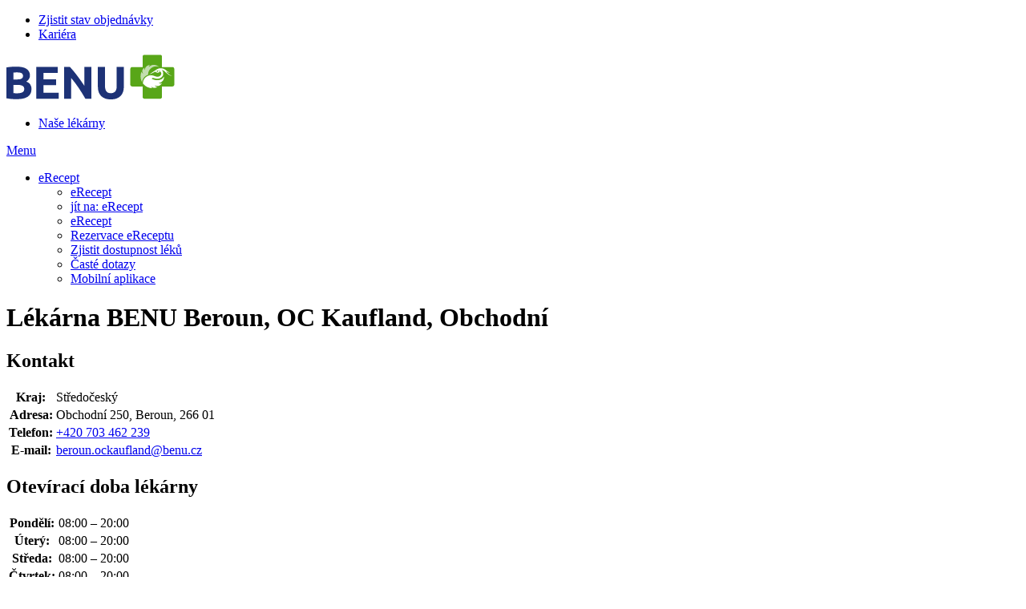

--- FILE ---
content_type: text/html; charset=utf-8
request_url: https://www.benunapredpis.cz/beroun-obchodni-oc-kaufland
body_size: 11063
content:
<!DOCTYPE HTML>
<html data-country="czrx" lang="cs" class="no-js">
<head>
<script>
	LUX=(function(){var a=("undefined"!==typeof(LUX)&&"undefined"!==typeof(LUX.gaMarks)?LUX.gaMarks:[]);var d=("undefined"!==typeof(LUX)&&"undefined"!==typeof(LUX.gaMeasures)?LUX.gaMeasures:[]);var j="LUX_start";var k=window.performance;var l=("undefined"!==typeof(LUX)&&LUX.ns?LUX.ns:(Date.now?Date.now():+(new Date())));if(k&&k.timing&&k.timing.navigationStart){l=k.timing.navigationStart}function f(){if(k&&k.now){return k.now()}var o=Date.now?Date.now():+(new Date());return o-l}function b(n){if(k){if(k.mark){return k.mark(n)}else{if(k.webkitMark){return k.webkitMark(n)}}}a.push({name:n,entryType:"mark",startTime:f(),duration:0});return}function m(p,t,n){if("undefined"===typeof(t)&&h(j)){t=j}if(k){if(k.measure){if(t){if(n){return k.measure(p,t,n)}else{return k.measure(p,t)}}else{return k.measure(p)}}else{if(k.webkitMeasure){return k.webkitMeasure(p,t,n)}}}var r=0,o=f();if(t){var s=h(t);if(s){r=s.startTime}else{if(k&&k.timing&&k.timing[t]){r=k.timing[t]-k.timing.navigationStart}else{return}}}if(n){var q=h(n);if(q){o=q.startTime}else{if(k&&k.timing&&k.timing[n]){o=k.timing[n]-k.timing.navigationStart}else{return}}}d.push({name:p,entryType:"measure",startTime:r,duration:(o-r)});return}function h(n){return c(n,g())}function c(p,o){for(i=o.length-1;i>=0;i--){var n=o[i];if(p===n.name){return n}}return undefined}function g(){if(k){if(k.getEntriesByType){return k.getEntriesByType("mark")}else{if(k.webkitGetEntriesByType){return k.webkitGetEntriesByType("mark")}}}return a}return{mark:b,measure:m,gaMarks:a,gaMeasures:d}})();LUX.ns=(Date.now?Date.now():+(new Date()));LUX.ac=[];LUX.cmd=function(a){LUX.ac.push(a)};LUX.init=function(){LUX.cmd(["init"])};LUX.send=function(){LUX.cmd(["send"])};LUX.addData=function(a,b){LUX.cmd(["addData",a,b])};LUX_ae=[];window.addEventListener("error",function(a){LUX_ae.push(a)});LUX_al=[];if("function"===typeof(PerformanceObserver)&&"function"===typeof(PerformanceLongTaskTiming)){var LongTaskObserver=new PerformanceObserver(function(c){var b=c.getEntries();for(var a=0;a<b.length;a++){var d=b[a];LUX_al.push(d)}});try{LongTaskObserver.observe({type:["longtask"]})}catch(e){}};
</script>
<script type="text/javascript">
	LUX.samplerate = 0;
</script>
<script src="https://cdn.speedcurve.com/js/lux.js?id=4328371743" async defer crossorigin="anonymous"></script>
<meta charset="utf-8">
<meta name="HandheldFriendly" content="True">
<meta name="MobileOptimized" content="320">
<meta name="viewport" content="width=device-width, initial-scale=1.0, minimum-scale=1.0, viewport-fit=contain">
<meta name="format-detection" content="telephone=no">
<meta http-equiv="X-UA-Compatible" content="IE=edge,chrome=1">
<meta name="apple-itunes-app" content="app-id=1483908415">
<meta name="color-scheme" content="only light" />

<title id="snippet-head-title">
	Beroun, OC Kaufland, Obchodní 
 | benunapredpis.cz
</title>


<meta property="og:title" content="Beroun, OC Kaufland, Obchodní | benunapredpis.cz">

	<meta property="og:image" content="https://www.benunapredpis.cz/img/fbShareImage.png">

<meta property="og:url" content="https://www.benunapredpis.cz/beroun-obchodni-oc-kaufland">

<meta property="og:site_name" content="benunapredpis.cz" />
<meta property="og:type" content="article" />

<meta property="fb:admins" content="100005721999498" />


<!-- Preload -->

	<link rel="preload" href="/webfonts/benu-old-subset.woff2" as="font" type="font/woff2" crossorigin="anonymous"> 
	<link rel="preload" href="/dist/webfonts/benu-subset.ba365a57.woff2" as="font" type="font/woff2" crossorigin="anonymous"> 


	<link rel="preload" href="/dist/webfonts/Ubuntu-Regular-subset.8221664e.woff2" as="font" type="font/woff2" crossorigin="anonymous">
	<link rel="preload" href="/dist/webfonts/Ubuntu-Bold-subset.d7054968.woff2" as="font" type="font/woff2" crossorigin="anonymous">

<link rel="stylesheet" href="/build/assets/tailwind-DJHWaT2i.css">

	<link rel="stylesheet" type="text/css" href="/styles/styles-cz-rx.css?version=ddfd3260eaf4c871dd522907d8f56a27d0684885" media="screen, projection">

<link rel="stylesheet" type="text/css" href="/dist/styles/main-cz-rx.30ee965d.bundle.css" media="screen, projection">
<!-- Scripts -->
<script type="text/javascript">document.documentElement.classList.replace('no-js', 'js');</script>

<script>var Nette = { noInit: true };</script>

<script src="/js/app.js?version=3f0fb4db101046ce21f5e38e89d4101420c7f756"></script>

<!-- Icons -->
<link rel="apple-touch-icon" sizes="180x180" href="/img/favicon/apple-touch-icon.png?version=0d8812196f3a1ead0712437961fd3fc9ff79adad">
<link rel="icon" type="image/png" sizes="32x32" href="/img/favicon/favicon-32x32.png?version=7cd49562d90644e81b2e09ecd9face6243748cea">
<link rel="icon" type="image/png" sizes="16x16" href="/img/favicon/favicon-16x16.png?version=e3a326b901e5bd79b2521a3aa636796c3fa63c6f">
<link rel="manifest" href="/img/favicon/site.webmanifest?version=c928bfa76ef86fec1663c455c7f95d7215673c7a">
<link rel="mask-icon" href="/img/favicon/safari-pinned-tab.svg?version=12ccfa7fcf1a8056878982008a317256aec2e45d" color="#ffffff">
<link rel="shortcut icon" href="/img/favicon/favicon.ico?version=91918d2e8dc44f0a91ac99ae0167a2381415ad65">
<meta name="msapplication-TileColor" content="#ffffff">
<meta name="msapplication-TileImage" content="/img/favicon/mstile-144x144.png?version=4f4dda2016085006b8ca57a1132fa6d526a4a6fc">
<meta name="msapplication-config" content="/img/favicon/browserconfig.xml?version=b7f4b897fde5936069e63c7da352306aa21e1264">
<meta name="theme-color" content="#ffffff">



<link type="text/plain" data-cookie-consent="marketing" rel="dns-prefetch" href="https://connect.facebook.net" as="script">
<link type="text/plain" data-cookie-consent="statistic" rel="dns-prefetch" href="https://www.google-analytics.com" as="script">
<link type="text/javascript" data-cookie-consent="necessary" rel="dns-prefetch" href="https://www.googletagmanager.com" as="script">



<meta name="google-site-verification" content="z25V6e1L_JBV5yfVW8Aa3kOIE9PC3vkvWRPVgSbxtOk" />
<meta name="google-site-verification" content="gaL1CwCxNLZsIq8Z-xyTiqYHLX1CokIGHN8NG8ykP44" />

<script type="text/javascript" id="snippet-google-dataLayer-init">
		window.dataLayer = window?.dataLayer || [];
		var pushGtmEvent = function(event) {
			window?.dataLayer?.push(event);
		};

		function observeDatalayerElement(element) {
			const observer = new IntersectionObserver((entries, observer) => {
				entries.forEach((entry) => {
					if (entry.isIntersecting) {
						const callables = element.getAttribute('data-datalayer-seen')
							?.split(';')
							?.map((callable) => callable.trim()) || [];

						callables.forEach((callable) => {
							if (window?.dataLayer?.callable && callable in window.dataLayer.callable) {
								const gtmEvent = window.dataLayer.callable[callable];


								pushGtmEvent(gtmEvent);
							}
						});

						observer.unobserve(entry.target);
					}
				});
			}, {
				root: null,
				rootMargin: '0px',
				threshold: 0.1,
			});

			observer.observe(element);
		}

		pushGtmEvent({"analytics_storage":"denied","ad_storage":"denied"});
		pushGtmEvent({"visitorLoginState":"guest","visitorID":null});

	</script> <script>
		document.addEventListener('DOMContentLoaded', function () {
			$.nette.ext(
				'datalayerSeenElements',
				{
					init: function () {
						const snippetsExt = this.ext('snippets', true);
						snippetsExt.after(($el) => {
							this.init.call(this, $el);
						});

						this.init($(document));
					}
				},
				{
					init: function ($el) {
						$el.find('[data-datalayer-seen]').each((_, element) => {
							observeDatalayerElement(element);
						});
					}
				}
			);
		});

		function isModifiedClick(ev, el) {
			return (
				ev.button
				|| ev.ctrlKey || ev.shiftKey || ev.altKey || ev.metaKey
				|| el.getAttribute('target') === '_blank'
			);
		}

		function isAjaxLike(el) {
			return (' ' + el.className + ' ').indexOf(' legacy-ajax ') !== -1;
		}

		function sendEventThenNavigate({ el, gtmEvent, href, timeout = 2000 }) {
			if (!gtmEvent || typeof gtmEvent !== 'object') {
				console.error('[DL click] gtmEvent is not object', typeof gtmEvent);
				document.location = href;
				return;
			}

			let navigated = false;

			const cleanupAndGo = () => {
				if (navigated) return;
				navigated = true;
				try { el?.classList?.remove('gtm-loading-active'); } catch (_) {}
				document.location = href;
			};

			gtmEvent.eventTimeout = timeout;

			// id can be GTM container ID or GA4 measurement ID when triggered
			gtmEvent.eventCallback = function (id) {
				if (!id) {
					console.error('[DL click] GTM container id is undefined or null - AdBlock ?', id);
					return cleanupAndGo();
				}
				cleanupAndGo();
			};

			const failsafe = setTimeout(() => {
				cleanupAndGo();
			}, timeout + 50);

			const originalCallback = gtmEvent.eventCallback;
			gtmEvent.eventCallback = function(id) {
				try { clearTimeout(failsafe); } catch (_) {}
				originalCallback(id);
			};

			try {
				el?.classList?.add('gtm-loading-active');
			    el.inert = true
			} catch (_) {}
			pushGtmEvent(gtmEvent);
		}

		document.addEventListener('click', function(ev) {
			const clicked = ev.target || ev.srcElement;
			const el = clicked?.closest?.('[data-datalayer-click]');
			if (!el) return;

			const modified = isModifiedClick(ev, el);

			if (!window?.dataLayer?.callable) {
				return;
			}

			const callables = el.getAttribute('data-datalayer-click')
				?.split(';')
				?.map((callable) => callable.trim())
				?.filter(Boolean) || [];

			let lastGtmEvent = null;

			callables.forEach(function(callable) {
				if (callable in window.dataLayer.callable) {
					const gtmEvent = Object.assign({}, window.dataLayer.callable[callable]);


					lastGtmEvent = gtmEvent;

					if (modified || isAjaxLike(el) || !window.isGtmScriptLoaded) {
						pushGtmEvent(gtmEvent);
					}
				}
			});

			if (!lastGtmEvent) return;

			if (modified || isAjaxLike(el) || !window.isGtmScriptLoaded) {
				if (isAjaxLike(el)) {
					try {
						pushGtmEvent({ event: 'pageViewFired' });
					} catch (_) {}
				}
				return;
			}


			const href = el.href;
			if (href) {
				ev.preventDefault();
				sendEventThenNavigate({ el, gtmEvent: lastGtmEvent, href, timeout: 2000 });
			}
		});
	</script>
<!-- Google Tag Manager -->
<script>
	(function (w, d, s, l, i) {
		w[l] = w[l] || [];
		w[l].push({'gtm.start': new Date().getTime(), event: 'gtm.js'});
		var f = d.getElementsByTagName(s)[0], j = d.createElement(s), dl = l != 'dataLayer' ? '&l=' + l : '';
		j.async = true;
		j.src = '//www.googletagmanager.com/gtm.js?id=' + i + dl;
		j.onload = function() {
			w.isGtmScriptLoaded = true;
		};
		f.parentNode.insertBefore(j, f);
	})(window, document, 'script', 'dataLayer', "GTM-P6BL3W3");
</script>
<!-- End Google Tag Manager -->
<link rel="canonical" href="https://www.benunapredpis.cz/beroun-obchodni-oc-kaufland">

</head>

<body>

<!-- Google Tag Manager Noscript -->
<noscript>
	<iframe src="//www.googletagmanager.com/ns.html?id=GTM-P6BL3W3" height="0" width="0"
			style="display:none;visibility:hidden">
	</iframe>
</noscript>
<!-- End Google Tag Manager Noscript -->




<header class="header">
<div class="container header-links header-item header-item--links lg:pt-1">
	<ul class="header-links__list u-d-f u-ai-c@lg" aria-label="Rychlé akce">
<li class="header-links__item">
	<a href="https://www.benu.cz/stav-objednavky" class="complex-link--hover-underline">
		<i class="icon-delivery mr-1" aria-hidden="true"></i>
		<span class="complex-link__underline">Zjistit stav objednávky</span>
	</a>
</li>
<li class="header-links__item">
	<a href="https://www.podnasekridla.cz/" class="complex-link--hover-underline">
		<i class="icon-career mr-1" aria-hidden="true"></i>
		<span class="complex-link__underline">Kariéra</span>
	</a>
</li>
	</ul>
</div>

	<div class="container header__content header-item header-item--content">

<p class="container logo header-item header-item--logo u-d-f u-ai-c my-0 lg:!px-0">
	<a href="/rezervujte-erecepty-online">
<img src="/img/logo.svg?version=acabdabe09eda4f52817dcd59747ab9bd07cd680" alt="Rezervujte eRecepty online | benunapredpis.cz" class="logo__img" />
	</a>
</p>


		<nav class="contents" aria-label="Uživatelské menu">
			<ul class="contents">
				<li class="contents">


<div class="header-box header-item warehouses-box header-item--warehouses" id="warehouses-box"
>
	
		<a href="https://www.benu.cz/lekarny" class="relative w-full flex flex-col items-center justify-center p-1 border-0 bg-transparent text-white lg:text-blue-600 text-desktop-body-s lg:text-desktop-body-m lg:justify-start lg:pt-2.5 lg:pb-0 lg:px-2.5 header-control complex-link--hover-underline"
		>
			<i class="warehouses-box__icon mb-1 lg:!text-[30px] icon-logo-cross !text-[26px]" aria-hidden="true"></i>
			<span class="complex-link__underline"><span class="ext-text header-control__long-text">Naše </span><span class="header-control__short-text">lékárny</span></span>
		</a>
	
</div>
</li>
			</ul>
		</nav>

	</div>

	<nav class="main-menu header-item header-item--lg-visible header-item--menu js-collapsable--off-tap-close js-menu-on-level-1 kvik" id="main-menu" data-load="/beroun-obchodni-oc-kaufland?do=mainMenu-loadLevel3" aria-label="Hlavní menu">
		<a href="#" class="legacy-ajax main-menu__control relative w-full flex flex-col items-center justify-center p-1 border-0 bg-transparent text-white text-desktop-body-s lg:text-desktop-body-m lg:justify-start lg:pt-2.5 lg:pb-0 lg:px-2.5 header-control complex-link--hover-underline u-d-n@lg js-collapsable__control" role="button" data-ajax-pd="forceReplace" data-ajax-off="history">
			<i class="mb-1 !text-[26px] lg:!text-[30px] icon-menu" aria-hidden="true"></i>
			<span>Menu</span>
		</a>
		<div class="main-menu__content header-box__content header-item__content u-trs-n js-collapsable__box js-menu-on-level-1">
			<div class="main-menu__transform">
				<div class="main-menu__wrap" style="--menu-level1-count: 1; --menu-level2-count: 5;">
					<ul class="main-menu__list main-menu__list--level-1 block lg:contents">
							<li class="main-menu__item main-menu__item--root js-menu-has-submenu main-menu__item--active main-menu__item--1"
							>
								<a class="main-menu__link main-menu__link--root complex-link--hover-underline bg-primary-500 text-white lg:bg-transparent lg:text-blue-600 main-menu__link--has-submenu js-menu-control main-menu__link--snow-1"
										href="
											
												/proc-rezervovat-erecept
											
										"
								>
									eRecept 								</a>
								<div class="main-menu__submenu main-menu__submenu--level-2"
								>
									<ul class="main-menu__list main-menu__list--level-2">
										<li class="main-menu__item main-menu__item--back">
											<a href="#" class="main-menu__link main-menu__link--back complex-link--hover-underline js-menu-back">
												eRecept
											</a>
										</li>
										<li class="main-menu__item main-menu__item--forward">
											<a href="/proc-rezervovat-erecept" class="main-menu__link main-menu__link--forward complex-link--hover-underline">
												jít na: <span class="complex-link__underline">eRecept</span>
											</a>
										</li>


<li class="main-menu__item main-menu__item--level-2"
	data-pageid="1"
>
	<a class="main-menu__link main-menu__link--level-2 complex-link--hover-underline"
	    href="/proc-rezervovat-erecept"
		aria-expanded="false"
	>
		<span>eRecept</span>
	</a>

</li>
<li class="main-menu__item main-menu__item--level-2"
	data-pageid="200299"
>
	<a class="main-menu__link main-menu__link--level-2 complex-link--hover-underline"
	    href="/rezervace-leku-na-predpis-z-ereceptu"
		aria-expanded="false"
	>
		<span>Rezervace eReceptu</span>
	</a>

</li>
<li class="main-menu__item main-menu__item--level-2"
	data-pageid="275571"
>
	<a class="main-menu__link main-menu__link--level-2 complex-link--hover-underline"
	    href="/dostupnost-leku"
		aria-expanded="false"
	>
		<span>Zjistit dostupnost léků</span>
	</a>

</li>
<li class="main-menu__item main-menu__item--level-2"
	data-pageid="232160"
>
	<a class="main-menu__link main-menu__link--level-2 complex-link--hover-underline"
	    href="/caste-dotazy-k-ereceptu"
		aria-expanded="false"
	>
		<span>Časté dotazy</span>
	</a>

</li>
<li class="main-menu__item main-menu__item--level-2"
	data-pageid="226610"
>
	<a class="main-menu__link main-menu__link--level-2 complex-link--hover-underline"
	    href="/mobilni-aplikace"
		aria-expanded="false"
	>
		<span>Mobilní aplikace</span>
	</a>

</li>
									</ul>
								</div>
							</li>
					</ul>
				</div>
			</div>
		</div>
	</nav>

</header>
<div class="nav-overlay"></div>

	<main id="main" class="overflow-hidden relative" role="main" aria-label="Hlavní obsah stránky">

		<div class="container container--main">



<div class="page-top mobile-page-top u-d-f u-ai-c lg:gap-12 lg:mb-8 py-4 lg:py-0 mb-4">
	<div class="u-d-c u-d-b@lg u-fxg-1">
			<h1>Lékárna BENU Beroun, OC Kaufland, Obchodní</h1>

	</div>

</div>

	<div id="store-detail">
		<div class="store-data">
			<div class="info">
				<h2 class="store-title">Kontakt</h2>
				<div class="contact-data">

<table>
	<tr>
		<th>Kraj:</th>
		<td>Středočeský</td>
	</tr>
	<tr>
		<th>Adresa:</th>
		<td>Obchodní 250, Beroun, 266 01</td>
	</tr>
	<tr>
		<th>Telefon:</th>
		<td><a href="tel:+420703462239">+420 703 462 239</a></td>
	</tr>
	<tr>
		<th>E-mail:</th>
		<td><a href="mailto:beroun.ockaufland@benu.cz">beroun.ockaufland@benu.cz</a></td>
	</tr>
</table>
				</div>


					<h2 class="store-title">Otevírací doba lékárny</h2>
<table class="opening-hours">
		<tr>
			<th>Pondělí:</th>
			<td>
08:00 – 20:00			</td>
		</tr>
		<tr>
			<th>Úterý:</th>
			<td>
08:00 – 20:00			</td>
		</tr>
		<tr>
			<th>Středa:</th>
			<td>
08:00 – 20:00			</td>
		</tr>
		<tr>
			<th>Čtvrtek:</th>
			<td>
08:00 – 20:00			</td>
		</tr>
		<tr>
			<th>Pátek:</th>
			<td>
08:00 – 20:00			</td>
		</tr>
		<tr>
			<th>Sobota:</th>
			<td>
08:00 – 20:00			</td>
		</tr>
		<tr>
			<th>Neděle:</th>
			<td>
08:00 – 20:00			</td>
		</tr>
</table>




	<h2 class="store-title">Zaměření lékárny Beroun, OC Kaufland, Obchodní</h2>
		<ul class="reset store-properties">
		<li class="extended">
			<strong>12/7</strong> <span>Prodloužená otevírací doba</span>
		</li>
	</ul>
	<ul class="reset store-properties">
				<li class="ico prop-cat_bezbarier" aria-label="Bezbariérový přístup">
								<i class="icon" aria-hidden="true"></i>
						<span class="text" aria-hidden="true">Bezbariérový přístup</span>
				</li>
				<li class="ico prop-cat_dermo" aria-label="Dermokosmetika">
								<i class="icon" aria-hidden="true"></i>
						<span class="text" aria-hidden="true">Dermokosmetika</span>
				</li>
				<li class="ico prop-cat_shopping" aria-label="Příprava léků dle receptu">
								<i class="icon" aria-hidden="true"></i>
						<span class="text" aria-hidden="true">Příprava léků dle receptu</span>
				</li>
				<li class="ico prop-cat_tooth" aria-label="Veterina">
								<i class="icon" aria-hidden="true"></i>
						<span class="text" aria-hidden="true">Veterina</span>
				</li>
	</ul>

			</div>

			<div class="store-img-map">

<div class="map my-5 bg-gray-300" aria-hidden="true" tabindex="-1">
	<div class="relative w-full h-full z-0 js-mapCanvas" data-api-key="PV9nzuQ6huCkDrUaMaGGb_e6iUs3Z3QQNd5uDqghlm8">
		<div class="hidden js-map-config">
			<pre class="js-map-config__lng">14.060515</pre>
			<pre class="js-map-config__lat">49.956585</pre>
			<pre class="js-map-config__zoom">15</pre>
		</div>
		<div class="hidden js-map-data-item">
			<pre class="js-map-data-item__lng">14.060515</pre>
			<pre class="js-map-data-item__lat">49.956585</pre>
			<pre class="js-map-data-item__html">&lt;div class="max-h-56 md:max-h-80 overflow-auto"&gt;
	&lt;h2 class="h3 mb-1"&gt;Beroun, OC Kaufland, Obchodní&lt;/h2&gt;

	&lt;div class="mb-1"&gt;
		Obchodní 250, Beroun, 266 01&lt;br&gt;
		&lt;span&gt;Telefon:&lt;/span&gt; +420 703 462 239&lt;br&gt;
		&lt;span&gt;E-mail:&lt;/span&gt; &lt;a href="mailto:beroun.ockaufland@benu.cz"&gt;beroun.ockaufland@benu.cz&lt;/a&gt;&lt;br&gt;
	&lt;/div&gt;
	&lt;div class="mb-2"&gt;


			Otevírací doba:&lt;br&gt;
&lt;table&gt;
		&lt;tr&gt;
			&lt;th&gt;Pondělí:&lt;/th&gt;
			&lt;td&gt;
08:00 – 20:00			&lt;/td&gt;
		&lt;/tr&gt;
		&lt;tr&gt;
			&lt;th&gt;Úterý:&lt;/th&gt;
			&lt;td&gt;
08:00 – 20:00			&lt;/td&gt;
		&lt;/tr&gt;
		&lt;tr&gt;
			&lt;th&gt;Středa:&lt;/th&gt;
			&lt;td&gt;
08:00 – 20:00			&lt;/td&gt;
		&lt;/tr&gt;
		&lt;tr&gt;
			&lt;th&gt;Čtvrtek:&lt;/th&gt;
			&lt;td&gt;
08:00 – 20:00			&lt;/td&gt;
		&lt;/tr&gt;
		&lt;tr&gt;
			&lt;th&gt;Pátek:&lt;/th&gt;
			&lt;td&gt;
08:00 – 20:00			&lt;/td&gt;
		&lt;/tr&gt;
		&lt;tr&gt;
			&lt;th&gt;Sobota:&lt;/th&gt;
			&lt;td&gt;
08:00 – 20:00			&lt;/td&gt;
		&lt;/tr&gt;
		&lt;tr&gt;
			&lt;th&gt;Neděle:&lt;/th&gt;
			&lt;td&gt;
08:00 – 20:00			&lt;/td&gt;
		&lt;/tr&gt;
&lt;/table&gt;
	&lt;/div&gt;
	&lt;div class="text-center"&gt;
		&lt;a class="btn !text-white" href="/beroun-obchodni-oc-kaufland"&gt;&lt;span&gt;Více informací&lt;/span&gt;&lt;/a&gt;
	&lt;/div&gt;
&lt;/div&gt;
</pre>
		</div>
	</div>
</div>

<script type="module" src="/build/assets/seznamMap-D91K7uUC.js"></script><link rel="stylesheet" href="/build/assets/seznamMap-BqCGF2Z-.css">
			</div>

			<div class="break"></div>
		</div>

		<div class="store-manager">

<h2 class="store-title name">
	<span>Vedoucí lékárník:</span>
	PharmDr. Vojtěch Vávra
</h2>

				<h2 class="store-title">Rezervace eReceptu</h2>
				<p class="mb-2">Pro zarezervování eReceptu klikněte na následující tlačítko</p>
				<p class="reset">
					<a 
						href="https://www.benunapredpis.cz/rezervace-leku-na-predpis-z-ereceptu?warehouseId=24854"
						class="btn"
						role="button"
						arial-label="Rezervace elektronického receptu"
					>
						<span>
							<i class="ico ico-e-recept mr-2" aria-hidden="true"></i>
							Zarezervovat
						</span>
					</a>
				</p>

	<h3 class="store-title">Lékárny v okolí</h3>
	<ul>

		<li class="pl-6">
			<i class="absolute left-1 top-1 u-c-default-page !text-[11px] icon-hospital-cross" aria-hidden="true"></i>
			<a href="/beroun-politickych-veznu">
				Politických vězňů 40, Beroun, Politických vězňů, 266 01
			</a>
			<br>

				Dnes otevřeno: 07:30–17:00
		</li>
		<li class="pl-6">
			<i class="absolute left-1 top-1 u-c-default-page !text-[11px] icon-hospital-cross" aria-hidden="true"></i>
			<a href="/kraluv-dvur-retail-park-litavka">
				Alexandra Hesse, Králův Dvůr, Retail Park Litavka, 267 01
			</a>
			<br>

				Dnes otevřeno: 08:00–20:00
		</li>
		<li class="pl-6">
			<i class="absolute left-1 top-1 u-c-default-page !text-[11px] icon-hospital-cross" aria-hidden="true"></i>
			<a href="/dobrichovice">
				Palackého 541, Dobřichovice, Palackého, 252 29
			</a>
			<br>

				Dnes otevřeno: 08:00–18:00
		</li>
		<li class="pl-6">
			<i class="absolute left-1 top-1 u-c-default-page !text-[11px] icon-hospital-cross" aria-hidden="true"></i>
			<a href="/jinocany-nam-5-kvetna-vydejna-1751877784">
				Nám. 5. května 2, Jinočany, Nám. 5. května, výdejna, 11000
			</a>
			<br>

				Dnes otevřeno: 07:30–15:00
		</li>
		<li class="pl-6">
			<i class="absolute left-1 top-1 u-c-default-page !text-[11px] icon-hospital-cross" aria-hidden="true"></i>
			<a href="/kladno-americka-oc-tesco">
				Americká 2777, Kladno, OC Tesco, Americká, 272 01
			</a>
			<br>

				Dnes otevřeno: 08:00–20:00
		</li>
	</ul>

		</div>
	</div>

	<p class="store-illust">
	</p>

	<p class="store-back">
		<a href="/aktualne-otevrene-lekarny" class="btn">
			<span><i class="ico-arrl" aria-hidden="true"></i>Seznam všech lékáren</span>
		</a>
	</p>

	<div class="break"></div>

<script id="snippet-warehouseRichSnippet-richSnippet" type="application/ld+json">
	{"@context":"http://schema.org","@type":"LocalBusiness","url":"https://www.benunapredpis.cz/beroun-obchodni-oc-kaufland","name":"Beroun, OC Kaufland, Obchodní","image":"","telephone":"+420 703 462 239","email":"beroun.ockaufland@benu.cz","openingHoursSpecification":[{"@type":"OpeningHoursSpecification","dayOfWeek":"http://schema.org/Monday","opens":"08:00","closes":"20:00"},{"@type":"OpeningHoursSpecification","dayOfWeek":"http://schema.org/Tuesday","opens":"08:00","closes":"20:00"},{"@type":"OpeningHoursSpecification","dayOfWeek":"http://schema.org/Wednesday","opens":"08:00","closes":"20:00"},{"@type":"OpeningHoursSpecification","dayOfWeek":"http://schema.org/Thursday","opens":"08:00","closes":"20:00"},{"@type":"OpeningHoursSpecification","dayOfWeek":"http://schema.org/Friday","opens":"08:00","closes":"20:00"},{"@type":"OpeningHoursSpecification","dayOfWeek":"http://schema.org/Saturday","opens":"08:00","closes":"20:00"},{"@type":"OpeningHoursSpecification","dayOfWeek":"http://schema.org/Sunday","opens":"08:00","closes":"20:00"}],"logo":"https://www.benunapredpis.cz/img/logo.png","address":{"@type":"PostalAddress","addressLocality":"Beroun","postalCode":"266 01","streetAddress":"Obchodní 250","addressCountry":"Česká Republika"},"paymentAccepted":"Hotově, Platební kartou, Benefitními poukázkami","location":{"@type":"Place","geo":{"@type":"GeoCoordinates","latitude":"49.956585","longitude":"14.060515"}}}
</script>


		</div>



			<div class="u-ta-c">
				<strong>* Více informací na <a href='/obchodni-podminky-rezervace-rx' onclick='return !window.open(this.href)'>Podmínky rezervace eReceptu</a>
<br>
* <a href='/ochrana-osobnich-udaju' onclick='return !window.open(this.href)'>Informace o zpracování osobních údajů</a>
<br>
* <a href='https://www.benunapredpis.cz/pouzivani-cookies'>Nastavení cookies</a>
</strong>
			</div>
			<br>
	</main>


<footer class="footer u-bgc-gray-150">




	<div class="u-bgc-default text-white pt-7 pb-20 sm:pb-7 xl:py-6">
		<div class="container">
			<div class="max-w-sm sm:max-w-screen-xl mx-auto grid gap-x-5 gap-y-8 sm:grid-cols-2 xl:grid-flow-col xl:gap-8 2xl:gap-20 xl:pr-24 2xl:pr-0">
<section class="flex items-center gap-3.5 xl:gap-5">
	<span class="shrink-0 icon-[mdi--phone-outline] size-9 mx-0.5 xl:size-8"></span>

	<div class="xl:text-nowrap">
		<h6 class="mb-2 text-mobile-body-l xl:text-desktop-headline-s font-bold">
			Kontakty pro zákazníky
		</h6>

		<ul class="text-mobile-body-m xl:text-desktop-body-s">
			<li class="flex items-center gap-1 mb-2">
				<span class="shrink-0 icon-[ic--outline-phone-iphone] size-4 xl:size-3"></span>
				<a href="tel:+420212812812">212 812 812 (Po-Pá od 08:00 do 17:00)</a>
			</li>
			<li class="flex items-center gap-1">
				<span class="shrink-0 icon-[mdi--email-outline] size-4 xl:size-3"></span>
				<a href="mailto:info@benu.cz">info@benu.cz</a>
			</li>
		</ul>
	</div>
</section>
<section class="flex items-center gap-3.5 xl:gap-5">
	<span class="shrink-0 icon-[ic--outline-mark-email-unread] size-9 mx-0.5 xl:size-8"></span>

	<div class="xl:text-nowrap">
		<h6 class="mb-2 text-mobile-body-l xl:text-desktop-headline-s font-bold">
			Newsletter
		</h6>

		<p class="text-mobile-body-m xl:text-desktop-body-s">
			<a href="">Přihlaste se k odběru novinek</a>
			<span class="icon-[mdi--arrow-forward] size-5 xl:size-4 ml-0.5 -mb-1"></span>
		</p>
	</div>
</section>
<section class="-mt-2 sm:mt-0 flex gap-7 justify-center items-center sm:gap-1 sm:justify-start 2xl:justify-end">
  <a href="https://www.facebook.com/benucz/" class="p-3.5" target="_blank" rel="nofollow noreferrer" aria-label="Facebook">
    <img src="/img/socials/facebook.svg" alt="" class="size-7">
  </a>
  <a href="//www.instagram.com/benu_cz/" class="p-3" target="_blank" rel="nofollow noreferrer" aria-label="Instagram">
    <img src="/img/socials/instagram.svg" alt="" class="size-8">
  </a>
  <a href="//www.youtube.com/@benuceskarepublika" class="p-3.5" target="_blank" rel="nofollow noreferrer" aria-label="YouTube">
    <img src="/img/socials/youtube.svg" alt="" class="size-7">
  </a>
  <a href="//www.linkedin.com/company/benu-ceska-republika/" class="p-3.5" target="_blank" rel="nofollow noreferrer" aria-label="LinkedIn">
    <img src="/img/socials/linkedin.svg" alt="" class="size-7">
  </a>
</section>
			</div>
		</div>
	</div>
</footer>

	<div id="snippet--dataLayer">
<div id="snippet-google-dataLayer-push">
<script type="text/javascript">LUX = window.LUX || {};LUX.label = "other";</script><script type="text/javascript">var dataLayer = dataLayer || [];var push = {"event":"addConsent","consentType":"necessary"};dataLayer.push(push);var dataLayer = dataLayer || [];var push = {"ecomm_prodid":null,"ecomm_pagetype":"other","ecomm_totalvalue":null};dataLayer.push(push);</script></div>
	</div>



<script type="application/ld+json">
	{"@type":"Organization","name":"benunapredpis.cz","URL":"https://www.benunapredpis.cz","email":"info@benu.cz","telephone":null,"logo":null,"sameAs":"https://www.facebook.com/benucz/"}
</script>

<div class="cookie-modal-window sticky bottom-0 js-cookie-consent">

<form action="/beroun-obchodni-oc-kaufland" method="post" id="frm-layout-cookieConsentPopup-consentForm-form" class="legacy-ajax" data-ajax-pd="cookieConsent">
	<div id="cookie-form">
		<div class="mx-auto p-4 max-w-xl md:max-w-screen-xl md:flex md:justify-between md:py-10 2xl:px-0">
			<div class="cookie-bar-text max-h-[25vh] overflow-y-auto md:grow md:mr-10 md:max-h-[calc(100vh-80px)] js-cookie-bar-text">
<div class="mb-2 flex">
	<img src="/img/ico/cookie.svg" alt="" style="max-width: 24px;" />

	<h2 class="mx-2 my-0 text-white">
		Tato webová stránka používá 

		<span class="text-lightGreen-500">
				cookies
			</span>
	</h2>
</div>

				<p class="mb-2 text-white text-mobile-body-m lg:text-desktop-body-m">
					Pro lepší uživatelský zážitek, poskytování funkcí sociálních médií, analýzu návštěvnosti našeho webu a marketing využíváme soubory cookies. Získané údaje s Vaším souhlasem sdílíme s našimi partnery pro sociální média, inzerci a analýzy.  Partneři (včetně Google) tyto údaje mohou zkombinovat s dalšími informacemi, které jste jim poskytli nebo které získali, protože používáte jejich služby. Google může zpracovávat údaje v USA. <br>Vaše nastavení ukládání cookies můžete kdykoli upravit

					<a href="
										/ochrana-osobnich-udaju
									"
					>
						ZDE
					</a>
				</p>

				<p class="mb-0 text-white text-mobile-body-m lg:text-desktop-body-m">
					Vaše nastavení ukládání cookies uchováváme po dobu 1 roku. Více informací v

					<a href="
										/ochrana-osobnich-udaju
									"
					>
						INFORMACI O POUŽÍVÁNÍ COOKIES
					</a>
				</p>
			</div>

			<div class="mt-6 mb-5 max-w-md mx-auto md:shrink-0 sm:mb-0 md:mt-0 md:max-w-52">
				<button class="vue__button--primary mb-2" type="submit" name="acceptAll" value="Přijmout vše"
						data-cookie-consent-accept-all=""
						data-ajax-pd="btnSpinner"
						data-ajax-off="spinner history"
				>
					Přijmout vše
				</button>

				<button class="vue__button--secondary mb-2"
						type="submit" name="rejectAll" value="Přijmout vše"
						data-ajax-pd="btnSpinner"
						data-ajax-off="spinner history"
				>
					Odmítnout vše
				</button>

				<a class="vue__button--link" onclick="showCookieOptions()">
					Podrobné nastavení
				</a>
			</div>
		</div>
	</div>


<div id="cookie-options" class="hidden flex flex-col fixed top-0 h-screen w-screen md:top-1/2 md:left-1/2 md:-translate-x-1/2 md:-translate-y-1/2 md:h-auto md:max-h-screen md:w-[772px] md:rounded-lg">
	<div class="flex">
		<div class="flex-1 text-center pt-4 pb-1.5 border-b border-solid border-white border-t-0 border-x-0 md:pt-5 md:pb-2">
			<p class="text-white text-mobile-body-l lg:text-desktop-body-l cursor-pointer" onclick="showCookieAgreement()">
				Souhlas
			</p>
		</div>

		<div class="flex-1 text-center pt-4 pb-1.5 border-b border-solid border-white border-t-0 border-x-0 md:pt-5 md:pb-2 border-b-[3px] font-bold">
			<p class="text-white text-mobile-body-l lg:text-desktop-body-l cursor-pointer" onclick="showCookieOptions()">
				Podrobné nastavení
			</p>
		</div>
	</div>

	<div class="grow flex flex-col justify-between p-4 md:p-10 max-h-[calc(100vh-47px)] overflow-y-auto">
			<div class="cookie-options-box overflow-y-auto lg:-mt-5 js-cookie-options-box">
				<p class="mb-7 md:mb-5 text-white text-mobile-body-m lg:text-desktop-body-m">
					Vaše nastavení ukládání cookies uchováváme po dobu 1 roku. Více informací v 

					<a href="
										/ochrana-osobnich-udaju
									"
					>
						INFORMACI O POUŽÍVÁNÍ COOKIES
					</a>
				</p>

				<ul class="list-none m-0 p-0">
					<li class="mb-2 md:mb-6">
						<div class="flex justify-between">
							<p class="mb-1 text-white text-mobile-body-l lg:text-desktop-headline-m font-bold">
								Technické (funkční)
							</p>

							<div class="cookie-toggle-fixed">
								<div class="cookie-toggle-circle-fixed"></div>
							</div>
						</div>

						<p class="text-white text-mobile-body-m lg:text-desktop-body-m">
							Technické (funkční) cookies jsou nutné k provozu webu. Webová stránka bez nich nemůže správně fungovat.
						</p>
					</li>

					<li class="mb-2 md:mb-6">
						<div class="flex justify-between">
							<p class="mb-1 text-white text-mobile-body-l lg:text-desktop-headline-m font-bold">
								Analytické
							</p>

							<div>
								<input type="checkbox" class="toggle-input" id="toggle-input-statistic" name="statistic">
								<label for="toggle-input-statistic"></label>
							</div>
						</div>

						<p class="text-white text-mobile-body-m lg:text-desktop-body-m">
							Pomáhají zlepšovat výkonnost, vzhled a obsah webu, sledovat jeho návštěvnost a využívání funkcí. Získané informace nejsou vázány na konkrétního uživatele. Partneři, i Google, je mohou s vaším souhlasem zkombinovat v jejich nástrojích s dalšími údaji získanými při použití jejich služeb.
						</p>
					</li>

					<li class="mb-2 md:mb-6">
						<div class="flex justify-between">
							<p class="mb-1 text-white text-mobile-body-l lg:text-desktop-headline-m font-bold">
								Marketingové
							</p>

							<div>
								<input type="checkbox" class="toggle-input" id="toggle-input-marketing" name="marketing">
								<label for="toggle-input-marketing"></label>
							</div>
						</div>

						<p class="text-white text-mobile-body-m lg:text-desktop-body-m">
							Patří sem trackovací a remarketingové cookies pro optimalizaci nabídky a oslovení uživatelů reklamou na jiných webech, konverzní cookies pro vyhodnocení fungování reklamy a cookies Googlu, kt. údaje propojuje s dalšími údaji pro personalizovanou reklamu a šifrované osobní údaje uživatele (zejména e-mail nebo telefon). Jeho chování na webu zpracovává ke zlepšení měření těchto aktivit. </span>
						</p>
					</li>

					<li>
						<div class="flex justify-between">
							<p class="mb-1 text-white text-mobile-body-l lg:text-desktop-headline-m font-bold">
								Preferenční
							</p>

							<div>
								<input type="checkbox" class="toggle-input" id="toggle-input-preferences" name="preferences">
								<label for="toggle-input-preferences"></label>
							</div>
						</div>

						<p class="text-white text-mobile-body-m lg:text-desktop-body-m">
							Tyto cookies umožňují, aby si web pamatoval informace, které mění jeho chování nebo vzhled. Je to např. preferovaný jazyk nebo region uživatele.
						</p>
					</li>

				</ul>
			</div>

		<div class="mt-4 mb-5 md:mt-10 sm:mb-0 flex flex-col-reverse items-center gap-2 md:gap-3 md:flex-row md:justify-evenly md:flex-1">
			<button type="submit" name="acceptSelected" value="Přijmout vybrané"
					data-cookie-consent-accept-all=""
					data-ajax-pd="btnSpinner"
					data-ajax-off="spinner history"
					class="max-w-md md:max-w-full vue__button--secondary"
			>
				Přijmout vybrané
			</button>

			<button type="submit" name="rejectAll" value="Přijmout vše"
					data-cookie-consent-accept-all=""
					data-ajax-pd="btnSpinner"
					data-ajax-off="spinner history"
					class="max-w-md md:max-w-full vue__button--secondary"
			>
				Odmítnout vše
			</button>

			<button type="submit" name="acceptAll" value="Přijmout vše"
					data-cookie-consent-accept-all=""
					data-ajax-pd="btnSpinner"
					data-ajax-off="spinner history"
					class="max-w-md md:max-w-full vue__button--primary"
			>
				Přijmout vše
			</button>
		</div>
	</div>
</div>


<div id="cookie-agreement" class="hidden flex flex-col fixed top-0 h-screen w-screen md:top-1/2 md:left-1/2 md:-translate-x-1/2 md:-translate-y-1/2 md:h-auto md:max-h-screen md:w-[772px] md:rounded-lg">
	<div class="flex">
		<div class="flex-1 text-center pt-4 pb-1.5 border-b border-solid border-white border-t-0 border-x-0 md:pt-5 md:pb-2 border-b-[3px] font-bold">
			<p class="text-white text-mobile-body-l lg:text-desktop-body-l cursor-pointer" onclick="showCookieAgreement()">
				Souhlas
			</p>
		</div>

		<div class="flex-1 text-center pt-4 pb-1.5 border-b border-solid border-white border-t-0 border-x-0 md:pt-5 md:pb-2">
			<p class="text-white text-mobile-body-l lg:text-desktop-body-l cursor-pointer" onclick="showCookieOptions()">
				Podrobné nastavení
			</p>
		</div>
	</div>

	<div class="grow flex flex-col justify-between p-4 md:p-10 max-h-[calc(100vh-47px)] overflow-y-auto">
			<div class="cookie-agreement-box overflow-y-auto js-cookie-agreement-box">
<div class="mb-2 flex">
	<img src="/img/ico/cookie.svg" alt="" style="max-width: 24px;" />

	<h2 class="mx-2 my-0 text-white">
		Tato webová stránka používá 

		<span class="text-lightGreen-500">
				cookies
			</span>
	</h2>
</div>

				<p class="mb-2 text-white text-mobile-body-m lg:text-desktop-body-m">
					Pro lepší uživatelský zážitek, poskytování funkcí sociálních médií, analýzu návštěvnosti našeho webu a marketing využíváme soubory cookies. Získané údaje s Vaším souhlasem sdílíme s našimi partnery pro sociální média, inzerci a analýzy.  Partneři (včetně Google) tyto údaje mohou zkombinovat s dalšími informacemi, které jste jim poskytli nebo které získali, protože používáte jejich služby. Google může zpracovávat údaje v USA. <br>Vaše nastavení ukládání cookies můžete kdykoli upravit

					<a href="
										/ochrana-osobnich-udaju
									"
					>
						ZDE
					</a>
				</p>

				<p class="mb-0 text-white text-mobile-body-m lg:text-desktop-body-m">
					Vaše nastavení ukládání cookies uchováváme po dobu 1 roku. Více informací v

					<a href="
										/ochrana-osobnich-udaju
									"
					>
						INFORMACI O POUŽÍVÁNÍ COOKIES
					</a>
				</p>
			</div>

		<div class="mt-4 mb-5 md:mt-10 sm:mb-0 flex flex-col-reverse items-center gap-2 md:gap-3 md:flex-row md:justify-evenly md:flex-1">
			<a class="max-w-md md:max-w-full vue__button--link" onclick="showCookieOptions()">
				Podrobné nastavení
			</a>

			<button
					class="max-w-md md:max-w-full vue__button--secondary"
					type="submit" name="rejectAll" value="Přijmout vše"
					data-ajax-pd="btnSpinner"
					data-ajax-off="spinner history"
				>
				Odmítnout vše
			</button>

			<button
					class="max-w-md md:max-w-full vue__button--primary"
					type="submit" name="acceptAll" value="Přijmout vše"
					data-cookie-consent-accept-all=""
					data-ajax-pd="btnSpinner"
					data-ajax-off="spinner history"
				>
				Přijmout vše
			</button>
		</div>
	</div>
</div>
<input type="hidden" name="_do" value="layout-cookieConsentPopup-consentForm-form-submit"></form>

<script>
	const removeMaskClassName = 'remove-mask'
	const hideClassName = "hidden"
	const cookieBarTextSelector = '.js-' + "cookie-bar-text"
	const cookieOptionsBoxSelector = '.js-' + "cookie-options-box"
	const cookieAgreementBoxSelector = '.js-' + "cookie-agreement-box"

	function updateMask(element) {
		const thresholdPx = 10 // ensure that the mask is removed when the scrollbar is at the bottom but half the last line
		if (element.scrollTop + element.clientHeight >= (element.scrollHeight - thresholdPx)) {
			element.classList.add(removeMaskClassName)
		} else {
			element.classList.remove(removeMaskClassName)
		}
	}

	const cookieBarText = document.querySelector(cookieBarTextSelector)
	const cookieOptionsBox = document.querySelector(cookieOptionsBoxSelector)
	const cookieAgreementBox = document.querySelector(cookieAgreementBoxSelector)

	const cookieBoxArr = [cookieBarText, cookieOptionsBox, cookieAgreementBox]

	// Initial overflow check
	updateMask(cookieBarText)

	window.addEventListener('resize', updateOverflowStatus)

	function updateOverflowStatus() {
		cookieBoxArr.forEach(element => {
			updateMask(element)
		})	
	}

	// Event listeners for scroll to update mask
	cookieBoxArr.forEach(element => {
		element.addEventListener('scroll', () => updateMask(element))
	})

	function toggleVisibility(showElement, ...hideElements) {
			showElement.classList.remove(hideClassName)
			hideElements.forEach(hideElement => hideElement.classList.add(hideClassName))
	}

	/* selecting cookie form windows */
	const cookieForm = document.getElementById("cookie-form")
	const cookieOptions = document.getElementById("cookie-options")
	const cookieAgreement = document.getElementById("cookie-agreement")

	/* showing second window from first */
	function showCookieOptions() {
    toggleVisibility(cookieOptions, cookieForm, cookieAgreement)

		// Initial overflow check for second	
		updateMask(cookieOptionsBox)
	}

	/* showing third window */
	function showCookieAgreement() {
		toggleVisibility(cookieAgreement, cookieForm, cookieOptions)

		// Initial overflow check for third
		updateMask(cookieAgreementBox)
	}
</script>
</div>




	<script src="/dist/js/main.87543f38.bundle.js"></script>
<script>
	function setLuigisData() {
		window.Luigis = window.Luigis || {}
		window.Luigis.getCookieConsent = function() {
			return false;
		}

	}

	(function pollLBX(maxAttempts = 10) {
		if (window.Luigis && window.Luigis.collector === true) {
			setLuigisData();
		} else if (maxAttempts > 0) {
			setTimeout(function() {
				pollLBX(maxAttempts - 1);
			}, 150);
		}
	})();
</script>
</body>
</html>
